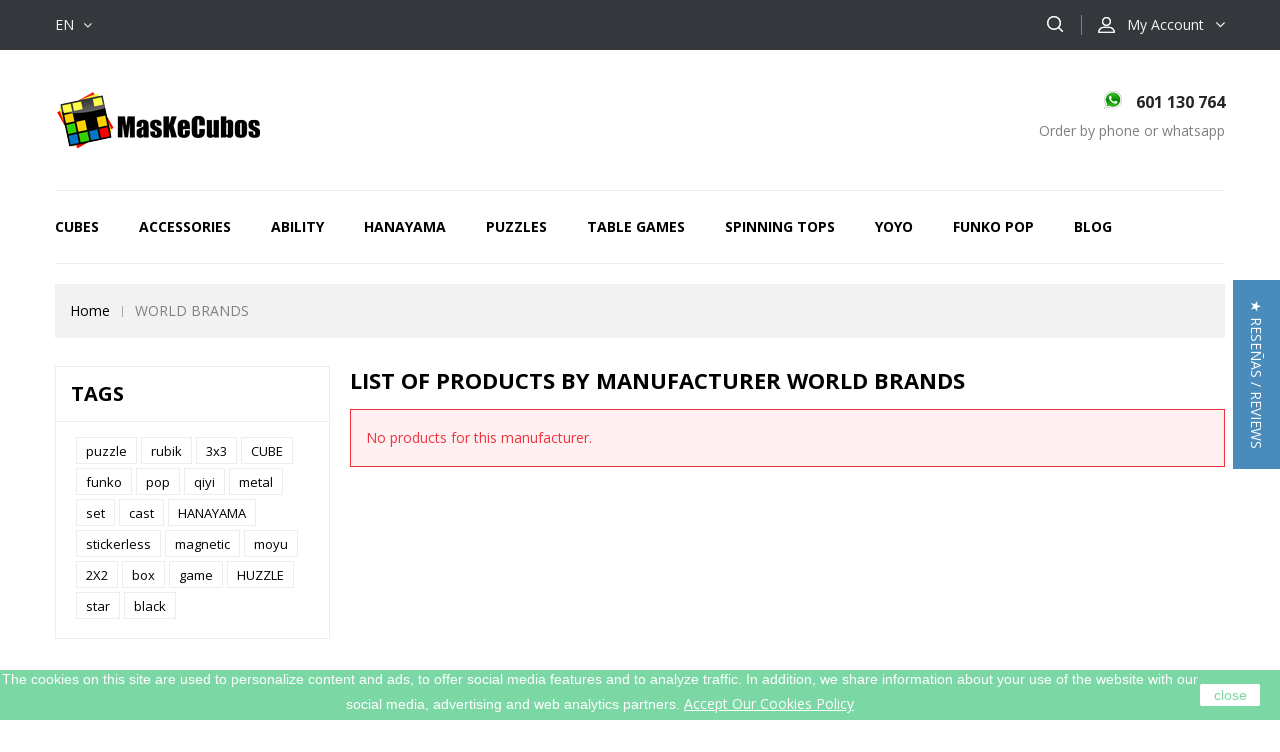

--- FILE ---
content_type: text/html; charset=utf-8
request_url: https://www.maskecubos.com/en/64_world-brands
body_size: 10987
content:
<!DOCTYPE HTML>
<!--[if lt IE 7]> <html class="no-js lt-ie9 lt-ie8 lt-ie7" lang="en-us"><![endif]-->
<!--[if IE 7]><html class="no-js lt-ie9 lt-ie8 ie7" lang="en-us"><![endif]-->
<!--[if IE 8]><html class="no-js lt-ie9 ie8" lang="en-us"><![endif]-->
<!--[if gt IE 8]> <html class="no-js ie9" lang="en-us"><![endif]-->
<html lang="en-us">
	<head>
		<meta charset="utf-8" />
		<title>WORLD BRANDS - MasKeCubos</title>


<script type="text/javascript">
    (function(c,l,a,r,i,t,y){
        c[a]=c[a]||function(){(c[a].q=c[a].q||[]).push(arguments)};
        t=l.createElement(r);t.async=1;t.src="https://www.clarity.ms/tag/"+i;
        y=l.getElementsByTagName(r)[0];y.parentNode.insertBefore(t,y);
    })(window, document, "clarity", "script", "jihxosh4us");
</script>


		<meta name="generator" content="PrestaShop" />
		<meta name="robots" content="index,follow" />
		<meta name="viewport" content="width=device-width, minimum-scale=0.25, maximum-scale=1.6, initial-scale=1.0" />
		<meta name="apple-mobile-web-app-capable" content="yes" />
		<link rel="icon" type="image/vnd.microsoft.icon" href="/img/favicon.ico?1741375320" />
		<link rel="shortcut icon" type="image/x-icon" href="/img/favicon.ico?1741375320" />
												<link rel="stylesheet" href="/themes/TheStyle/css/global.css" type="text/css" media="all" />
																<link rel="stylesheet" href="/themes/TheStyle/css/autoload/uniform.default.css" type="text/css" media="all" />
																<link rel="stylesheet" href="/js/jquery/plugins/fancybox/jquery.fancybox.css" type="text/css" media="all" />
																<link rel="stylesheet" href="/themes/TheStyle/css/product_list.css" type="text/css" media="all" />
																<link rel="stylesheet" href="/themes/TheStyle/css/modules/blocklanguages/blocklanguages.css" type="text/css" media="all" />
																<link rel="stylesheet" href="/themes/TheStyle/css/modules/blockcontact/blockcontact.css" type="text/css" media="all" />
																<link rel="stylesheet" href="/themes/TheStyle/css/modules/blocksearch/blocksearch.css" type="text/css" media="all" />
																<link rel="stylesheet" href="/js/jquery/plugins/autocomplete/jquery.autocomplete.css" type="text/css" media="all" />
																<link rel="stylesheet" href="/themes/TheStyle/css/modules/blocktags/blocktags.css" type="text/css" media="all" />
																<link rel="stylesheet" href="/themes/TheStyle/css/modules/blocktopmenu/css/superfish-modified.css" type="text/css" media="all" />
																<link rel="stylesheet" href="/themes/TheStyle/css/modules/blockuserinfo/blockuserinfo.css" type="text/css" media="all" />
																<link rel="stylesheet" href="/themes/TheStyle/css/modules/blockviewed/blockviewed.css" type="text/css" media="all" />
																<link rel="stylesheet" href="/modules/themeconfigurator/css/hooks.css" type="text/css" media="all" />
																<link rel="stylesheet" href="/modules/czfeatureproducts/views/css/czfeatureproducts.css" type="text/css" media="all" />
																<link rel="stylesheet" href="/modules/cznewproducts/views/css/cznewproducts.css" type="text/css" media="all" />
																<link rel="stylesheet" href="/modules/cztestimonialcmsblock/views/css/czstyle.css" type="text/css" media="all" />
																<link rel="stylesheet" href="/modules/czfootercmsblock/views/css/czstyle.css" type="text/css" media="all" />
																<link rel="stylesheet" href="/themes/TheStyle/css/modules/blockwishlist/blockwishlist.css" type="text/css" media="all" />
																<link rel="stylesheet" href="/modules/redsys/views/css/redsys.css" type="text/css" media="all" />
																<link rel="stylesheet" href="/modules/infinitescroll/views/css/front/infinitescroll.css" type="text/css" media="all" />
																<link rel="stylesheet" href="/modules/czcmsbannerblock/views/css/czstyle.css" type="text/css" media="all" />
																<link rel="stylesheet" href="/modules/amlogin/css/amlogin.css" type="text/css" media="all" />
																<link rel="stylesheet" href="/modules/advancedpopupcreator/views/css/advancedpopup-front.css" type="text/css" media="all" />
																<link rel="stylesheet" href="/modules/advancedpopupcreator/lib/fancybox/jquery.fancybox-transitions.css" type="text/css" media="all" />
																<link rel="stylesheet" href="/modules/google_adsense_free/views/css/front.css" type="text/css" media="all" />
									<!-- ================ Additional Links By Codezeel : START  ============= -->
<link rel="stylesheet" type="text/css" href="https://www.maskecubos.com/themes/TheStyle/css/codezeel/custom.css" />
<link rel="stylesheet" type="text/css" href="https://www.maskecubos.com/themes/TheStyle/css/codezeel/lightbox.css" />
<!-- ================ Additional Links By Codezeel : END  ============= -->

	<script type="text/javascript">
var FancyboxI18nClose = 'Close';
var FancyboxI18nNext = 'Next';
var FancyboxI18nPrev = 'Previous';
var added_to_wishlist = 'The product was successfully added to your wishlist.';
var ajaxsearch = true;
var baseDir = 'https://www.maskecubos.com/';
var baseUri = 'https://www.maskecubos.com/';
var blocksearch_type = 'top';
var comparator_max_item = '0';
var comparedProductsIds = [];
var contentOnly = false;
var currency = {"id":1,"name":"Euro","iso_code":"EUR","iso_code_num":"978","sign":"\u20ac","blank":"0","conversion_rate":"1.000000","deleted":"0","format":"2","decimals":"1","active":"1","prefix":"","suffix":" \u20ac","id_shop_list":null,"force_id":false};
var currencyBlank = 0;
var currencyFormat = 2;
var currencyRate = 1;
var currencySign = '€';
var displayList = false;
var highDPI = true;
var id_lang = 1;
var instantsearch = true;
var isGuest = 0;
var isLogged = 0;
var isMobile = false;
var loggin_required = 'You must be logged in to manage your wishlist.';
var max_item = 'You cannot add more than 0 product(s) to the product comparison';
var min_item = 'Please select at least one product';
var mywishlist_url = 'https://www.maskecubos.com/en/module/blockwishlist/mywishlist';
var page_name = 'manufacturer';
var priceDisplayMethod = 0;
var priceDisplayPrecision = 2;
var quickView = true;
var roundMode = 2;
var search_url = 'https://www.maskecubos.com/en/search';
var static_token = 'a5dee3bb55bb87eb4b978495f0ae4a0e';
var token = 'd03405d9b989eae2fde074ec625da13e';
var usingSecureMode = true;
var wishlistProductsIds = false;
</script>

		<script type="text/javascript" src="/js/jquery/jquery-1.11.0.min.js"></script>
		<script type="text/javascript" src="/js/jquery/jquery-migrate-1.2.1.min.js"></script>
		<script type="text/javascript" src="/js/jquery/plugins/jquery.easing.js"></script>
		<script type="text/javascript" src="/js/tools.js"></script>
		<script type="text/javascript" src="/themes/TheStyle/js/global.js"></script>
		<script type="text/javascript" src="/themes/TheStyle/js/autoload/10-bootstrap.min.js"></script>
		<script type="text/javascript" src="/themes/TheStyle/js/autoload/15-jquery.total-storage.min.js"></script>
		<script type="text/javascript" src="/themes/TheStyle/js/autoload/15-jquery.uniform-modified.js"></script>
		<script type="text/javascript" src="/js/jquery/plugins/fancybox/jquery.fancybox.js"></script>
		<script type="text/javascript" src="/js/jquery/plugins/autocomplete/jquery.autocomplete.js"></script>
		<script type="text/javascript" src="/themes/TheStyle/js/modules/blocksearch/blocksearch.js"></script>
		<script type="text/javascript" src="/themes/TheStyle/js/modules/blocktopmenu/js/hoverIntent.js"></script>
		<script type="text/javascript" src="/themes/TheStyle/js/modules/blocktopmenu/js/superfish-modified.js"></script>
		<script type="text/javascript" src="/themes/TheStyle/js/modules/blocktopmenu/js/blocktopmenu.js"></script>
		<script type="text/javascript" src="/themes/TheStyle/js/modules/blockwishlist/js/ajax-wishlist.js"></script>
		<script type="text/javascript" src="/modules/fbconversiontracking/views/js/fbtracking.js"></script>
		<script type="text/javascript" src="/modules/infinitescroll/views/js/front/infinitescroll_old.js"></script>
		<script type="text/javascript" src="/modules/infinitescroll/views/js/front/jquery-ias_old.min.js"></script>
		<script type="text/javascript" src="/modules/infinitescroll/views/js/velovalidation.js"></script>
		<script type="text/javascript" src="/modules/amlogin/js/amlogin.js"></script>
		<script type="text/javascript" src="/modules/advancedpopupcreator/lib/fancybox/jquery.fancybox.transitions.js"></script>
		<script type="text/javascript" src="/modules/advancedpopupcreator/views/js/advancedpopup-front.js"></script>
		<script type="text/javascript" src="/modules/ps_googleanalytics/views/js/GoogleAnalyticActionLib.js"></script>
		<script type="text/javascript" src="/js/jquery/plugins/jquery.hoverIntent.js"></script>
	

<!-- Google Tag Manager -->
<script>(function(w,d,s,l,i){w[l]=w[l]||[];w[l].push({'gtm.start':
new Date().getTime(),event:'gtm.js'});var f=d.getElementsByTagName(s)[0],
j=d.createElement(s),dl=l!='dataLayer'?'&l='+l:'';j.async=true;j.src=
'https://www.googletagmanager.com/gtm.js?id='+i+dl;f.parentNode.insertBefore(j,f);
})(window,document,'script','dataLayer','GTM-WDBN37M');</script>
<!-- End Google Tag Manager -->

<!-- ================ Additional Script By Codezeel : START  ============= -->
<script type="text/javascript" src="https://www.maskecubos.com/themes/TheStyle/js/codezeel/owl.carousel.js"></script>
<script type="text/javascript" src="https://www.maskecubos.com/themes/TheStyle/js/codezeel/custom.js"></script>
<script type="text/javascript" src="https://www.maskecubos.com/themes/TheStyle/js/codezeel/lightbox-2.6.min.js"></script>
<script type="text/javascript" src="https://www.maskecubos.com/themes/TheStyle/js/codezeel/doubletaptogo.js"></script>
<script type="text/javascript" src="https://www.maskecubos.com/themes/TheStyle/js/codezeel/parallex.js"></script>
<!-- ================ Additional Script By Codezeel : START  ============= -->

		<script type="text/javascript">
	   var yotpoAppkey = "DLkjXDEB8icNyppmAlACSYIbNcrK7PnVX4g4WCI9" ;
	
	function inIframe () {
	    try {
	    	return window.self !== window.top;
	    } catch (e) {
	    	return true;
	    }
	}
	var inIframe = inIframe();
	if (inIframe) {
		window['yotpo_testimonials_active'] = true;
	}
	if (document.addEventListener){
	    document.addEventListener('DOMContentLoaded', function () {
	        var e=document.createElement("script");e.type="text/javascript",e.async=true,e.src="//staticw2.yotpo.com/" + yotpoAppkey  + "/widget.js";var t=document.getElementsByTagName("script")[0];t.parentNode.insertBefore(e,t)
	    });
	}
	else if (document.attachEvent) {
	    document.attachEvent('DOMContentLoaded',function(){
	        var e=document.createElement("script");e.type="text/javascript",e.async=true,e.src="//staticw2.yotpo.com/" + yotpoAppkey  + "/widget.js";var t=document.getElementsByTagName("script")[0];t.parentNode.insertBefore(e,t)
	    });
	}
	
</script>
			<!-- FBAOCT 1.5.6-->
			<script>
!function(f,b,e,v,n,t,s){if(f.fbq)return;n=f.fbq=function(){n.callMethod?
n.callMethod.apply(n,arguments):n.queue.push(arguments)};if(!f._fbq)f._fbq=n;
n.push=n;n.loaded=!0;n.version='2.0';n.queue=[];t=b.createElement(e);t.async=!0;
t.src=v;s=b.getElementsByTagName(e)[0];s.parentNode.insertBefore(t,s)}(window,
document,'script','//connect.facebook.net/en_US/fbevents.js');

fbq('init', '1288178768665078');
fbq('track', "PageView");

</script>
<noscript><img height="1" width="1" style="display:none" src="https://www.facebook.com/tr?id=1288178768665078&ev=PageView&noscript=1"/></noscript>	<script>
	fbaoct_obj = {"page_type":"U","currency":"EUR","product":[],"category":[],"order":[]};
	</script><style>
             
    </style>    
<script>
            $(document).ready(function(){
             
        });
    </script>
<script>
    var display_end_message = "0";
    var end_page_message = "That's All Folks!!";
    var display_loading_message = "1";
    var loading_message = "Loading...";
    var scroll_type = "0";
    var load_more_link_frequency = "1";
    var load_more_link_page = "Load More";
    var layout_type = "0";
    var background_color_top_link = "#D8D8D8";
    var image_url = "https://www.maskecubos.com/modules/infinitescroll/views/img/front/";
    var background_color = "#F4F4F4";
    var text_color = "#636363";
    var border_color = "#cccccc";
    var selector_item = "li.ajax_block_product";
    var selector_container = "ul.product_list";
    var selector_next = ".pagination_next";
    var selector_pagination = ".bottom-pagination-content, .top-pagination-content";
    var version = "6";
    var ismobile = "0";
</script>
    <div><a href="javascript:void(0)" class="back-to-top" style="background: url(https://www.maskecubos.com/modules/infinitescroll/views/img/front/top-link.png) 50% 43% no-repeat #D8D8D8"></a></div>

<link rel="alternate" type="application/rss+xml" title="WORLD BRANDS - MasKeCubos" href="https://www.maskecubos.com/modules/feeder/rss.php?id_category=0&amp;orderby=quantity&amp;orderway=desc" /><div id="amazon-root"></div>


<script>
    
        
    var amlogin_clientID = 'amzn1.application-oa2-client.b734e0fa64504b9a839aec3568b9d647';
    
        
</script>

<script type="text/javascript" src="https://tag.oniad.com/841ba24a-5385-4912-bd11-575e88feba3f" async defer></script>        
<script type="text/javascript">
	//Common vars
    var apc_link = "https://www.maskecubos.com/en/module/advancedpopupcreator/popup";
    var apc_token = "a5dee3bb55bb87eb4b978495f0ae4a0e";
    var apc_data = '&token=' + apc_token + '&responsiveWidth=' + window.innerWidth + '&url=' + encodeURIComponent(window.location.href) + '&referrer=' + encodeURIComponent(document.referrer);
</script>

  <script async src="https://www.googletagmanager.com/gtag/js?id=UA-153663122-1"></script>
  <script>
    window.dataLayer = window.dataLayer || [];
    function gtag(){dataLayer.push(arguments);}
    gtag('js', new Date());
    gtag(
      'config',
      'UA-153663122-1',
      {
        'debug_mode':false
                              }
    );
  </script>


 
    <div class='google_adsense_ms'>
        <center>
            <script src="https://pagead2.googlesyndication.com/pagead/js/adsbygoogle.js?client=ca-pub-7405801952851206" type="text/javascript"></script>
        </center>
    </div>

		<!--<link rel="stylesheet" href="https://fonts.googleapis.com/css?family=Roboto+Slab:300,400,500,700" type="text/css" media="all" />
		<link href='http://fonts.googleapis.com/css?family=Arimo:300,300italic,400,400italic,500,500italic,700,700italic&subset=latin,cyrillic-ext,cyrillic,latin-ext,greek,greek-ext' rel='stylesheet' type='text/css'>-->

		<link href='https://fonts.googleapis.com/css?family=Open+Sans:300,400,600,700' rel='stylesheet' type='text/css'>


		<!--[if IE 8]>
		<script src="https://oss.maxcdn.com/libs/html5shiv/3.7.0/html5shiv.js"></script>
		<script src="https://oss.maxcdn.com/libs/respond.js/1.3.0/respond.min.js"></script>
		<![endif]-->
	</head>
	<body id="manufacturer" class="manufacturer manufacturer-64 manufacturer-world-brands show-left-column show-right-column lang_en">

	<!-- Google Tag Manager (noscript) -->
<noscript><iframe src="https://www.googletagmanager.com/ns.html?id=GTM-WDBN37M"
height="0" width="0" style="display:none;visibility:hidden"></iframe></noscript>
<!-- End Google Tag Manager (noscript) -->


	
					<div id="page">
			<div class="header-container">
				<header id="header">
																									<div class="nav">
						<div class="container">
							<div class="row">
								<nav><!-- Block user information module NAV  -->
<div class="header_user_info">
	<div class="cz_userinfotitle"><span class="account_text">

My Account










</span></div>
	<ul class="user_link">
			<li class="li_login last">
			<a class="login" href="https://www.maskecubos.com/en/my-account" rel="nofollow" title="Login to your customer account">
				Sign in
			</a>
		</li>
		</ul>
</div>
<!-- /Block usmodule NAV -->
<!-- Block languages module -->
	<div id="languages-block-top" class="languages-block">
									<div class="current">
					<span>en</span>
				</div>
																																<ul id="first-languages" class="languages-block_ul toogle_content">
							<li class="selected">
										<span>English</span>
								</li>
							<li >
																				<a href="https://www.maskecubos.com/fr/64_world-brands" title="François (French)" rel="alternate" hreflang="fr">
															<span>François</span>
									</a>
								</li>
							<li >
																				<a href="https://www.maskecubos.com/de/64_world-brands" title="Deutsch (German)" rel="alternate" hreflang="de">
															<span>Deutsch</span>
									</a>
								</li>
							<li >
																				<a href="https://www.maskecubos.com/es/64_world-brands" title="Spanish (Español)" rel="alternate" hreflang="es">
															<span>Spanish</span>
									</a>
								</li>
							<li >
																				<a href="https://www.maskecubos.com/it/64_world-brands" title="Italiano (Italian)" rel="alternate" hreflang="it">
															<span>Italiano</span>
									</a>
								</li>
							<li >
																				<a href="https://www.maskecubos.com/pt/64_world-brands" title="Português (Portuguese)" rel="alternate" hreflang="pt">
															<span>Português</span>
									</a>
								</li>
					</ul>
	</div>
<!-- /Block languages module -->
<!-- Block search module TOP -->
<div id="search_block_top" class="col-sm-4 clearfix">
    <span class="search_button"></span>
	<div class="searchtoggle"> 
        <form id="searchbox" method="get" action="//www.maskecubos.com/en/search" >
            <input type="hidden" name="controller" value="search" />
            <input type="hidden" name="orderby" value="position" />
            <input type="hidden" name="orderway" value="desc" />
            <input class="search_query form-control" type="text" id="search_query_top" name="search_query" placeholder="Search" value="" />
            <button type="submit" name="submit_search" class="btn btn-default button-search">
                <span>Search</span>
            </button>
        </form>
    </div>
</div>
<!-- /Block search module TOP --></nav>
							</div>
						</div>
					</div>
					
					<div class="full-header">
						<div class="container">
							<div class="row">
								<div class="header_logo">
										<a href="https://www.maskecubos.com/" title="MasKeCubos">
											<img class="logo img-responsive" src="https://www.maskecubos.com/img/my-shop-logo-1601962425.jpg" alt="MasKeCubos" width="207" height="60"/>
										</a>
								</div>
								
<!-- MODULE CZ - CMS HEADER BLOCK  -->
<div id="czcmsheaderblock">
	 
		<div class="header-cms">
<div class="contact-info">601 130 764</div>
<div class="shop-time">Order by phone or whatsapp</div>
</div>
	 
</div>
<!-- /MODULE Block cmsczcmsheaderblockinfo -->
	<!-- Menu -->
	<div id="block_top_menu" class="sf-contener clearfix col-lg-12">
		<div class="cat-title">Categories</div>
		<ul class="sf-menu clearfix menu-content">
			<li class="cat-title">Categories</li>
			<li><a href="https://www.maskecubos.com/en/39-cubes" title="Cubes">Cubes</a><ul><li><a href="https://www.maskecubos.com/en/40-cubics" title="Cubics">Cubics</a><ul><li><a href="https://www.maskecubos.com/en/5-2-x-2-x-2" title="2 x 2 x 2">2 x 2 x 2</a></li><li><a href="https://www.maskecubos.com/en/6-3-x-3-x-3" title="3 x 3 x 3">3 x 3 x 3</a></li><li><a href="https://www.maskecubos.com/en/10-4-x-4-x-4" title="4 x 4 x 4">4 x 4 x 4</a><ul></ul></li><li><a href="https://www.maskecubos.com/en/11-5-x-5-x-5" title="5 x 5 x 5">5 x 5 x 5</a></li><li><a href="https://www.maskecubos.com/en/13-6-x-6-x-6" title="6 x 6 x 6">6 x 6 x 6</a><ul></ul></li><li><a href="https://www.maskecubos.com/en/14-7-x-7-x-7" title="7 x 7 x 7">7 x 7 x 7</a></li><li><a href="https://www.maskecubos.com/en/30-8-x-8-x-8" title="8 x 8 x 8">8 x 8 x 8</a></li><li><a href="https://www.maskecubos.com/en/31-9-x-9-x-9" title="9 x 9 x 9">9 x 9 x 9</a></li><li><a href="https://www.maskecubos.com/en/35-10-x-10-x-10" title="10 x 10 x 10">10 x 10 x 10</a></li><li><a href="https://www.maskecubos.com/en/154-11x11" title="11x11">11x11</a></li><li><a href="https://www.maskecubos.com/en/65-13-x-13-x-13" title="13 x 13 x 13">13 x 13 x 13</a></li><li><a href="https://www.maskecubos.com/en/172-15x15x15" title="15x15x15">15x15x15</a><ul></ul></li></ul></li><li><a href="https://www.maskecubos.com/en/29-minx" title="MINX">MINX</a><ul><li><a href="https://www.maskecubos.com/en/43-pyraminx" title="Pyraminx">Pyraminx</a></li><li><a href="https://www.maskecubos.com/en/42-Buy-Megaminx-a-big-variant-of-rubik-cube" title="Megaminx">Megaminx</a></li><li><a href="https://www.maskecubos.com/en/52-gigaminx" title="Gigaminx">Gigaminx</a></li><li><a href="https://www.maskecubos.com/en/44-teraminx" title="Teraminx">Teraminx</a></li><li><a href="https://www.maskecubos.com/en/45-petaminx" title="Petaminx">Petaminx</a></li></ul></li><li><a href="https://www.maskecubos.com/en/7-special-cubes" title="Special Cubes">Special Cubes</a><ul><li><a href="https://www.maskecubos.com/en/41-cuboid" title="Cuboid">Cuboid</a></li><li><a href="https://www.maskecubos.com/en/53-skewb" title="SkewB">SkewB</a></li><li><a href="https://www.maskecubos.com/en/116-crazy" title="Crazy">Crazy</a></li><li><a href="https://www.maskecubos.com/en/123-ghost" title="Ghost">Ghost</a></li><li><a href="https://www.maskecubos.com/en/124-buy-a-cube-of-rubik-magnetic" title="Magneticos ">Magneticos </a></li><li><a href="https://www.maskecubos.com/en/129-mirror" title="Mirror">Mirror</a></li><li><a href="https://www.maskecubos.com/en/146-mixup" title="Mixup">Mixup</a></li></ul></li><li><a href="https://www.maskecubos.com/en/15-diy" title="DIY">DIY</a><ul><li><a href="https://www.maskecubos.com/en/74-3x3" title="3x3 ">3x3 </a></li></ul></li><li><a href="https://www.maskecubos.com/en/147-gear-cube" title="Gear Cube">Gear Cube</a><ul><li><a href="https://www.maskecubos.com/en/148-gear-cube" title="Gear Cube ">Gear Cube </a></li></ul></li></ul></li><li><a href="https://www.maskecubos.com/en/46-accessories" title="Accessories">Accessories</a><ul><li><a href="https://www.maskecubos.com/en/17-timers-and-mats" title="Timers and Mats">Timers and Mats</a><ul><li><a href="https://www.maskecubos.com/en/91-tapetes-speed-stack" title="Tapetes Speed Stack">Tapetes Speed Stack</a></li><li><a href="https://www.maskecubos.com/en/92-tapetes" title="Tapetes ">Tapetes </a></li><li><a href="https://www.maskecubos.com/en/93-cronometro-speed-stack" title="Cronometro Speed Stack">Cronometro Speed Stack</a></li></ul></li><li><a href="https://www.maskecubos.com/en/47-lubricants" title="Lubricants">Lubricants</a><ul><li><a href="https://www.maskecubos.com/en/88-x-cube" title="X-Cube">X-Cube</a></li><li><a href="https://www.maskecubos.com/en/89-spray-fischer" title="Spray Fischer">Spray Fischer</a></li><li><a href="https://www.maskecubos.com/en/127-qiyi" title="Qiyi">Qiyi</a></li></ul></li><li><a href="https://www.maskecubos.com/en/50-keychains" title="Keychains">Keychains</a><ul><li><a href="https://www.maskecubos.com/en/98-2x2" title="2x2">2x2</a></li><li><a href="https://www.maskecubos.com/en/99-3x3" title="3x3">3x3</a></li><li><a href="https://www.maskecubos.com/en/100-snake" title="Snake">Snake</a></li><li><a href="https://www.maskecubos.com/en/101-otros-modelos" title="Otros Modelos">Otros Modelos</a></li></ul></li><li><a href="https://www.maskecubos.com/en/66-storage" title="Storage">Storage</a><ul><li><a href="https://www.maskecubos.com/en/94-cajas" title="Cajas ">Cajas </a></li><li><a href="https://www.maskecubos.com/en/95-bolsa-funda" title="Bolsa-Funda">Bolsa-Funda</a></li><li><a href="https://www.maskecubos.com/en/96-stand" title="Stand">Stand</a></li></ul></li><li><a href="https://www.maskecubos.com/en/135-herramientas" title="Herramientas">Herramientas</a><ul><li><a href="https://www.maskecubos.com/en/136-sistema-de-ajuste" title="Sistema de Ajuste ">Sistema de Ajuste </a></li></ul></li><li><a href="https://www.maskecubos.com/en/159-ropa" title="Ropa ">Ropa </a></li><li><a href="https://www.maskecubos.com/en/160-vasos-competicion" title="Vasos Competición ">Vasos Competición </a></li><li><a href="https://www.maskecubos.com/en/16-stickers" title="Stickers">Stickers</a><ul><li><a href="https://www.maskecubos.com/en/54-cubic-stickers" title="Cubic Stickers">Cubic Stickers</a><ul><li><a href="https://www.maskecubos.com/en/57-2x2-stickers" title="2x2 Stickers">2x2 Stickers</a></li><li><a href="https://www.maskecubos.com/en/28-3x3-stickers" title="3x3 Stickers">3x3 Stickers</a></li><li><a href="https://www.maskecubos.com/en/32-4x4-stickers" title="4x4 Stickers">4x4 Stickers</a></li><li><a href="https://www.maskecubos.com/en/33-5x5-stickers" title="5x5 Stickers">5x5 Stickers</a></li><li><a href="https://www.maskecubos.com/en/55-6x6-stickers" title="6x6 Stickers">6x6 Stickers</a></li><li><a href="https://www.maskecubos.com/en/56-7x7-stickers" title="7x7 Stickers">7x7 Stickers</a></li><li><a href="https://www.maskecubos.com/en/58-8x8-stickers" title="8x8 Stickers">8x8 Stickers</a></li><li><a href="https://www.maskecubos.com/en/59-9x9-stickers" title="9x9 Stickers">9x9 Stickers</a></li><li><a href="https://www.maskecubos.com/en/60-cuboid-stickers" title="Cuboid Stickers">Cuboid Stickers</a></li></ul></li><li><a href="https://www.maskecubos.com/en/61-minx-stickers" title="MINX Stickers">MINX Stickers</a><ul><li><a href="https://www.maskecubos.com/en/70-z-stickers-for-shengshou-pyraminx" title="Z-Stickers For Shengshou Pyraminx">Z-Stickers For Shengshou Pyraminx</a></li><li><a href="https://www.maskecubos.com/en/79-master-pyramorphinx" title="Master Pyramorphinx ">Master Pyramorphinx </a></li><li><a href="https://www.maskecubos.com/en/80-pyraminx-crystal-set" title="Pyraminx Crystal Set">Pyraminx Crystal Set</a></li><li><a href="https://www.maskecubos.com/en/81-mf8-teraminx-set" title="MF8 Teraminx Set">MF8 Teraminx Set</a></li><li><a href="https://www.maskecubos.com/en/90-gigaminx" title="Gigaminx ">Gigaminx </a></li><li><a href="https://www.maskecubos.com/en/120-otros-modelos" title="Otros modelos">Otros modelos</a></li></ul></li><li><a href="https://www.maskecubos.com/en/62-skewb-stickers" title="SkewB Stickers">SkewB Stickers</a><ul><li><a href="https://www.maskecubos.com/en/77-ultraviolet-skewb-stickers-set-pegatinas-reflectantes" title="UltraViolet SkewB Stickers Set. Pegatinas Reflectantes">UltraViolet SkewB Stickers Set. Pegatinas Reflectantes</a></li><li><a href="https://www.maskecubos.com/en/78-z-stickers-for-master-skewb-cube" title="Z-Stickers for Master Skewb Cube">Z-Stickers for Master Skewb Cube</a></li></ul></li><li><a href="https://www.maskecubos.com/en/34-special-stickers" title="Special Stickers">Special Stickers</a><ul><li><a href="https://www.maskecubos.com/en/75-laberinto" title="LABERINTO">LABERINTO</a></li><li><a href="https://www.maskecubos.com/en/83-laberinto" title="LABERINTO ">LABERINTO </a></li><li><a href="https://www.maskecubos.com/en/76-calendario-japones" title="Calendario Japonés ">Calendario Japonés </a></li><li><a href="https://www.maskecubos.com/en/82-sudoku-3x3" title="Sudoku 3x3 ">Sudoku 3x3 </a></li><li><a href="https://www.maskecubos.com/en/84-tartan-cube" title=" Tartan Cube "> Tartan Cube </a></li><li><a href="https://www.maskecubos.com/en/86-dual-colored-faces" title="Dual-Colored Faces">Dual-Colored Faces</a></li><li><a href="https://www.maskecubos.com/en/87-flechas-blancas" title="Flechas blancas">Flechas blancas</a></li></ul></li></ul></li></ul></li><li><a href="https://www.maskecubos.com/en/48-ability" title="Ability">Ability</a><ul><li><a href="https://www.maskecubos.com/en/63-brain-teasers" title="Brain Teasers">Brain Teasers</a><ul><li><a href="https://www.maskecubos.com/en/117-recent-toys" title=" Recent Toys"> Recent Toys</a></li><li><a href="https://www.maskecubos.com/en/119-otros" title="Otros">Otros</a></li></ul></li><li><a href="https://www.maskecubos.com/en/49-snakes" title="Snakes">Snakes</a><ul><li><a href="https://www.maskecubos.com/en/109-rubiks" title="Rubik´s">Rubik´s</a></li><li><a href="https://www.maskecubos.com/en/110-shengshou" title="Shengshou">Shengshou</a></li><li><a href="https://www.maskecubos.com/en/111-qiyi" title="Qiyi">Qiyi</a></li><li><a href="https://www.maskecubos.com/en/112-recent-toys" title="Recent Toys">Recent Toys</a></li><li><a href="https://www.maskecubos.com/en/121-otros" title="Otros ">Otros </a></li></ul></li><li><a href="https://www.maskecubos.com/en/51-spheres" title="Spheres">Spheres</a><ul><li><a href="https://www.maskecubos.com/en/106-marusenko" title="Marusenko">Marusenko</a></li><li><a href="https://www.maskecubos.com/en/107-meffert-s" title="Meffert's">Meffert's</a></li><li><a href="https://www.maskecubos.com/en/108-otros" title="Otros ">Otros </a></li><li><a href="https://www.maskecubos.com/en/178-laberinto" title="Laberinto">Laberinto</a></li></ul></li><li><a href="https://www.maskecubos.com/en/130-sudoku" title="Sudoku">Sudoku</a><ul><li><a href="https://www.maskecubos.com/en/131-rubiks" title="Rubik´s">Rubik´s</a></li><li><a href="https://www.maskecubos.com/en/132-recent-toys" title="Recent Toys">Recent Toys</a></li><li><a href="https://www.maskecubos.com/en/133-z-cube" title="Z-CUBE">Z-CUBE</a></li><li><a href="https://www.maskecubos.com/en/134-meffert" title="MEFFERT">MEFFERT</a></li></ul></li><li><a href="https://www.maskecubos.com/en/137-madera" title="Madera ">Madera </a><ul><li><a href="https://www.maskecubos.com/en/140-HEXATURN" title="INGENIO ">INGENIO </a></li></ul></li><li><a href="https://www.maskecubos.com/en/143-speed-stacks" title="Speed Stacks">Speed Stacks</a></li><li><a href="https://www.maskecubos.com/en/155-spinner" title="SPINNER ">SPINNER </a></li><li><a href="https://www.maskecubos.com/en/176-secret-boxes" title="SECRET BOXES">SECRET BOXES</a></li><li><a href="https://www.maskecubos.com/en/114-panel-magico" title="Panel Mágico">Panel Mágico</a></li></ul></li><li><a href="https://www.maskecubos.com/en/157-hanayama" title="HANAYAMA">HANAYAMA</a></li><li><a href="https://www.maskecubos.com/en/162-Buy-Pyraminx-Pyramid-Rubik-Cube-variant" title="PUZZLES">PUZZLES</a><ul><li><a href="https://www.maskecubos.com/en/167--of-3000-pieces" title="+ of 3000 pieces ">+ of 3000 pieces </a></li><li><a href="https://www.maskecubos.com/en/164-1000-piezas" title="1000 piezas">1000 piezas</a></li><li><a href="https://www.maskecubos.com/en/165-500-piezas" title="500 piezas">500 piezas</a></li><li><a href="https://www.maskecubos.com/en/168-puzzles-3d" title="PUZZLES 3D">PUZZLES 3D</a></li><li><a href="https://www.maskecubos.com/en/166-48-piezas" title="48 piezas">48 piezas</a></li></ul></li><li><a href="https://www.maskecubos.com/en/169-table-games" title="TABLE GAMES ">TABLE GAMES </a></li><li><a href="https://www.maskecubos.com/en/174-spinning-tops" title="SPINNING TOPS">SPINNING TOPS</a></li><li><a href="https://www.maskecubos.com/en/158-yoyo" title="YOYO">YOYO</a></li><li><a href="https://www.maskecubos.com/en/175-funko-pop" title="FUNKO POP">FUNKO POP</a></li><li><a href="https://www.maskecubos.com/blog/" onclick="return !window.open(this.href);" title="Blog">Blog</a></li>

					       
        </ul>
	</div>
	<!--/ Menu -->

							</div>
						</div>
					</div>
				</header>
			</div>

			<div class="columns-container">
                <div id="slider_row" class="row">
					<div class="container">
												
											</div>
				</div>

									
<!-- Breadcrumb -->

<div class="breadcrumb_bg">
	<div class="container"> 
			<div class="breadcrumb clearfix">
				<a class="home" href="https://www.maskecubos.com/" title="Return to Home">Home</a>
									<span class="navigation-pipe">»</span>
											WORLD BRANDS
												</div>

					</div>
</div>
<!-- /Breadcrumb -->

				
				<div id="columns" class="container">
					<div class="row" id="columns_inner">
												<div id="left_column" class="column col-xs-12" style="width:24.8%;">
<!-- Block tags module -->
<div id="tags_block_left" class="block tags_block">
	<p class="title_block">
		Tags
	</p>
	<div class="block_content">
									<a 
				class="tag_level3 first_item"
				href="https://www.maskecubos.com/en/search?tag=puzzle" 
				title="More about puzzle" 
				>
					puzzle
				</a>
							<a 
				class="tag_level2 item"
				href="https://www.maskecubos.com/en/search?tag=rubik" 
				title="More about rubik" 
				>
					rubik
				</a>
							<a 
				class="tag_level2 item"
				href="https://www.maskecubos.com/en/search?tag=3x3" 
				title="More about 3x3" 
				>
					3x3
				</a>
							<a 
				class="tag_level1 item"
				href="https://www.maskecubos.com/en/search?tag=CUBE" 
				title="More about CUBE" 
				>
					CUBE
				</a>
							<a 
				class="tag_level1 item"
				href="https://www.maskecubos.com/en/search?tag=funko" 
				title="More about funko" 
				>
					funko
				</a>
							<a 
				class="tag_level1 item"
				href="https://www.maskecubos.com/en/search?tag=pop" 
				title="More about pop" 
				>
					pop
				</a>
							<a 
				class="tag_level1 item"
				href="https://www.maskecubos.com/en/search?tag=qiyi" 
				title="More about qiyi" 
				>
					qiyi
				</a>
							<a 
				class="tag_level1 item"
				href="https://www.maskecubos.com/en/search?tag=metal" 
				title="More about metal" 
				>
					metal
				</a>
							<a 
				class="tag_level1 item"
				href="https://www.maskecubos.com/en/search?tag=set" 
				title="More about set" 
				>
					set
				</a>
							<a 
				class="tag_level1 item"
				href="https://www.maskecubos.com/en/search?tag=cast" 
				title="More about cast" 
				>
					cast
				</a>
							<a 
				class="tag_level1 item"
				href="https://www.maskecubos.com/en/search?tag=HANAYAMA" 
				title="More about HANAYAMA" 
				>
					HANAYAMA
				</a>
							<a 
				class="tag_level1 item"
				href="https://www.maskecubos.com/en/search?tag=stickerless" 
				title="More about stickerless" 
				>
					stickerless
				</a>
							<a 
				class="tag_level1 item"
				href="https://www.maskecubos.com/en/search?tag=magnetic" 
				title="More about magnetic" 
				>
					magnetic
				</a>
							<a 
				class="tag_level1 item"
				href="https://www.maskecubos.com/en/search?tag=moyu" 
				title="More about moyu" 
				>
					moyu
				</a>
							<a 
				class="tag_level1 item"
				href="https://www.maskecubos.com/en/search?tag=2X2" 
				title="More about 2X2" 
				>
					2X2
				</a>
							<a 
				class="tag_level1 item"
				href="https://www.maskecubos.com/en/search?tag=box" 
				title="More about box" 
				>
					box
				</a>
							<a 
				class="tag_level1 item"
				href="https://www.maskecubos.com/en/search?tag=game" 
				title="More about game" 
				>
					game
				</a>
							<a 
				class="tag_level1 item"
				href="https://www.maskecubos.com/en/search?tag=HUZZLE" 
				title="More about HUZZLE" 
				>
					HUZZLE
				</a>
							<a 
				class="tag_level1 item"
				href="https://www.maskecubos.com/en/search?tag=star" 
				title="More about star" 
				>
					star
				</a>
							<a 
				class="tag_level1 last_item"
				href="https://www.maskecubos.com/en/search?tag=black" 
				title="More about black" 
				>
					black
				</a>
						</div>
</div>
<!-- /Block tags module -->
</div>
																		<div id="center_column" class="center_column col-xs-12" style="width:75.2%;">

	




	<h1 class="page-heading product-listing">
		List of products by manufacturer&nbsp;WORLD BRANDS
	</h1>
	
			<p class="alert alert-warning">No products for this manufacturer.</p>
						</div><!-- #center_column -->
										</div><!-- .row -->
				</div><!-- #columns -->
			</div><!-- .columns-container -->
							<!-- Footer -->
				<div class="footer-container">
                	<div class="cz_newsletterdiv container"></div>
					<footer id="footer"  class="container">
						<div class="row">
<!-- MODULE Block contact infos -->
<section id="block_contact_infos" class="footer-block col-xs-12 col-sm-4">
	<div>
        <h4>Store Information</h4>
        <ul class="toggle-footer">
                        	<li>
            		<i class="icon-map-marker"></i>Maskecubos.com, <div class="contactadd">Valle de Zuriza, 8
50015 - Zaragoza
Spain</div>            	</li>
                                    	<li>
            		<i class="icon-phone"></i>
            		<span>976097628 / 601130764</span>
            	</li>
                                    	<li>
            		<i class="icon-envelope-alt"></i>
            		<span><a href="&#109;&#97;&#105;&#108;&#116;&#111;&#58;%69%6e%66%6f@%6d%61%73%6b%65%63%75%62%6f%73.%63%6f%6d" >&#x69;&#x6e;&#x66;&#x6f;&#x40;&#x6d;&#x61;&#x73;&#x6b;&#x65;&#x63;&#x75;&#x62;&#x6f;&#x73;&#x2e;&#x63;&#x6f;&#x6d;</a></span>
            	</li>
                    </ul>
    </div>
</section>
<!-- /MODULE Block contact infos -->

<!-- Block myaccount module -->
<section id="myaccount_footer" class="footer-block col-xs-12 col-sm-4">
	<h4><a href="https://www.maskecubos.com/en/my-account" title="Manage my customer account" rel="nofollow">My account</a></h4>
	<div class="block_content toggle-footer">
		<ul class="bullet">
			<li><a href="https://www.maskecubos.com/en/order-history" title="My orders" rel="nofollow">My orders</a></li>
						<li><a href="https://www.maskecubos.com/en/order-slip" title="My credit slips" rel="nofollow">My credit slips</a></li>
			<li><a href="https://www.maskecubos.com/en/addresses" title="My addresses" rel="nofollow">My addresses</a></li>
			<li><a href="https://www.maskecubos.com/en/identity" title="Manage my personal information" rel="nofollow">My personal info</a></li>
			<li><a href="https://www.maskecubos.com/en/discount" title="My vouchers" rel="nofollow">My vouchers</a></li>			
            		</ul>
	</div>
</section>
<!-- /Block myaccount module -->
<!-- MODULE Block cmsinfo -->
<div id="czfootercms_block" class="footer-block col-xs-12 col-sm-3">	
    <div id="footerlogo">
    				<div class="footerdiv">
<p style="text-align:center;"><a href="https://www.maskecubos.com/en/content/23-active-discount" target="_blank"><img src="https://www.maskecubos.com/img/my-shop-logo-1601962425.jpg" width="207" height="60" alt="my-shop-logo-1601962425.jpg" /></a></p>
<p style="text-align:center;">Contact us now:</p>
<p style="text-align:center;"> <span> </span><a href="https://api.whatsapp.com/send?phone=+34601130764" style="background:#189d0e;color:#ffffff;text-decoration:none;font-size:12px;padding:5px 12px;">Whatsapp Message</a></p>
<p style="text-align:center;">The store where you buy your Rubik, Dayan, Moyu, Qiyi, V-Cube and many more cubes.</p>
</div>
					<p><img src="https://www.maskecubos.com/img/cms/payment-logos_1.png" alt="" width="305" height="76" /></p>
			</div>
</div>
<!-- /MODULE Block cmsczcmsinfo -->
<!-- Block links module -->
<section class="footer-block col-xs-12 col-sm-3" id="cz_links_block1_footer">
	<h4 class="title_block">
			Privacy policy
		</h4>
	<div class="block_content toggle-footer">
		<ul class="bullet">
				 
			<li>
				<a href="#" title="Block Link" target="_self">Block Link</a>
			</li>
					 
			<li>
				<a href="https://www.maskecubos.com/es/home/1036-documento-de-desestimiento.html" title="Derecho de desestimiento" target="_self">Derecho de desestimiento</a>
			</li>
					 
			<li>
				<a href="/es/tiendas/" title="Nuestra Tienda" target="_self">Nuestra Tienda</a>
			</li>
					 
			<li>
				<a href="/es/content/3-condiciones-generales" title="Entrega" target="_self">Entrega</a>
			</li>
					 
			<li>
				<a href="/es/content/3-condiciones-generales" title="Condiciones Generales" target="_self">Condiciones Generales</a>
			</li>
					 
			<li>
				<a href="/es/content/4-Quienes-somos" title="Quienes Somos" target="_self">Quienes Somos</a>
			</li>
					 
			<li>
				<a href="/es/content/5-pago-seguro" title="Pago Seguro" target="_self">Pago Seguro</a>
			</li>
					 
			<li>
				<a href="https://www.maskecubos.com/es/content/21-privacidad-y-proteccion-de-datos-personales" title="Política de Privacidad" target="_self">Política de Privacidad</a>
			</li>
			</ul>
	</div>
</section>
<!-- /Block links module -->
<section id="social_block" class="footer-block">
	<h4 class="title_block">Follow us</h4>
	<ul class="">
					<li class="facebook">
				<a class="_blank" href="https://www.facebook.com/MASKECUBOS/">
					<span>Facebook</span>
				</a>
			</li>
							<li class="twitter">
				<a class="_blank" href="https://twitter.com/MASKECUBOS">
					<span>Twitter</span>
				</a>
			</li>
				                	<li class="youtube">
        		<a class="_blank" href="https://www.youtube.com/channel/UCnrys0Nknn2YE05WcpQuyZg">
        			<span>Youtube</span>
        		</a>
        	</li>
                                	<li class="pinterest">
        		<a class="_blank" href="https://es.pinterest.com/maskecubos/">
        			<span>Pinterest</span>
        		</a>
        	</li>
                                	<li class="instagram">
        		<a class="_blank" href="https://www.instagram.com/maskecubos_com/">
        			<span>Instagram</span>
        		</a>
        	</li>
        	</ul>    
</section>
<script>
    	function getCookie(cname) {   
		var name = cname + "=";
		var ca = document.cookie.split(';');
		for(var i=0; i<ca.length; i++) { 
			var c = ca[i];
			while (c.charAt(0)==' ') c = c.substring(1);
			if (c.indexOf(name) != -1) return c.substring(name.length,c.length);
		}
		return "";
	}
	$(function() {
		if (getCookie('cookie_ue')=="") {
			$('#cookieNoticeContent').show();
		}
	});
	
        function setcook() {
            var nazwa = 'cookie_ue';
            var wartosc = '1';
            var expire = new Date();
            expire.setMonth(expire.getMonth()+12);
            document.cookie = nazwa + "=" + escape(wartosc) +";path=/;" + ((expire==null)?"" : ("; expires=" + expire.toGMTString()))
        }
        
        function closeUeNotify(){
                            $('#cookieNotice').animate(
                {bottom: '-200px'}, 
                2500, function(){
                    $('#cookieNotice').hide();
                }); setcook();
                    }
    
</script>
<style>
    
        .closeFontAwesome:before {
            content: "\f00d";
            font-family: "FontAwesome";
            display: inline-block;
            font-size: 23px;
            line-height: 23px;
            color: #000000;
            padding-right: 15px;
            cursor:pointer;
        }
        .closeButtonNormal {
            display:block;
            text-align:center;
            padding:2px 5px;
            border-radius:2px;
            color: #5BCE8D;
            background: #FFFFFF;
            cursor:pointer;             
        }
        #cookieNotice p {
            margin:0px; 
            padding:0px;
        }
    
</style>
<div id="cookieNotice" style=" width: 100%; position: fixed; bottom:0px; box-shadow: 0px 0 10px 0 #FFFFFF; background: #5BCE8D; z-index: 9999; font-size: 14px; line-height: 1.3em; font-family: arial; left: 0px; text-align:center; color:#FFF; opacity: 0.8 ">
    <div id="cookieNoticeContent" style="position:relative; margin:auto; width:100%; display:none;">
    <table style="width:100%;">
      <td style="text-align:center;">
        <p><span style="color: #ffffff;">The cookies on this site are used to personalize content and ads, to offer social media features and to analyze traffic. In addition, we share information about your use of the website with our social media, advertising and web analytics partners. <span style="text-decoration: underline;"><a href="https://www.maskecubos.com/en/content/17-cookies-policy" target="_blank"><span style="color: #ffffff; text-decoration: underline;">Accept our Cookies Policy</span></a></span></span></p>
      </td>
      <td style="width:80px; vertical-align:middle; padding-right:20px; text-align:right;">
                	<span class="closeButtonNormal" onclick="closeUeNotify()">close</span>
             </td>
     </table>
    </div>
</div>
<div class="amloader"></div>

    
 </div>
					</footer>
					<div class="footer_bottom"></div>
				</div><!-- #footer -->
					</div><!-- #page -->
		<a class="top_button" href="#" style="display:none;"><span>&nbsp;</span></a>
<script defer src="https://static.cloudflareinsights.com/beacon.min.js/vcd15cbe7772f49c399c6a5babf22c1241717689176015" integrity="sha512-ZpsOmlRQV6y907TI0dKBHq9Md29nnaEIPlkf84rnaERnq6zvWvPUqr2ft8M1aS28oN72PdrCzSjY4U6VaAw1EQ==" data-cf-beacon='{"version":"2024.11.0","token":"49c5ea2534d44cf6a2a4c93cae448d48","r":1,"server_timing":{"name":{"cfCacheStatus":true,"cfEdge":true,"cfExtPri":true,"cfL4":true,"cfOrigin":true,"cfSpeedBrain":true},"location_startswith":null}}' crossorigin="anonymous"></script>
</body></html>

--- FILE ---
content_type: text/html; charset=utf-8
request_url: https://www.google.com/recaptcha/api2/aframe
body_size: 183
content:
<!DOCTYPE HTML><html><head><meta http-equiv="content-type" content="text/html; charset=UTF-8"></head><body><script nonce="WgnJh4956sk3Lk27J_f68A">/** Anti-fraud and anti-abuse applications only. See google.com/recaptcha */ try{var clients={'sodar':'https://pagead2.googlesyndication.com/pagead/sodar?'};window.addEventListener("message",function(a){try{if(a.source===window.parent){var b=JSON.parse(a.data);var c=clients[b['id']];if(c){var d=document.createElement('img');d.src=c+b['params']+'&rc='+(localStorage.getItem("rc::a")?sessionStorage.getItem("rc::b"):"");window.document.body.appendChild(d);sessionStorage.setItem("rc::e",parseInt(sessionStorage.getItem("rc::e")||0)+1);localStorage.setItem("rc::h",'1768798646111');}}}catch(b){}});window.parent.postMessage("_grecaptcha_ready", "*");}catch(b){}</script></body></html>

--- FILE ---
content_type: text/css
request_url: https://www.maskecubos.com/themes/TheStyle/css/modules/blocksearch/blocksearch.css
body_size: 368
content:
#search_block_top {
  float: right;
  padding: 0;
  padding: 0px 15px;
  margin: 15px 0;
  border-right: 1px solid #808080;
  position: relative;
  width: auto;
}
@media (max-width: 991px) {
  #search_block_top {
    z-index: 99;
  }
}
#search_block_top .search_button {
  display: block;
  font-size: 0;
  height: 20px;
  width: 20px;
  text-align: center;
  cursor: pointer;
  z-index: 9;
  -webkit-transition: all 0.5s ease;
  -moz-transition: all 0.5s ease;
  -o-transition: all 0.5s ease;
  transition: all 0.5s ease;
  background: url(../../../img/codezeel/nav-icon.png) 0px -63px no-repeat;
}
#search_block_top .search_button:hover {
  background-position: 0px -97px;
  -webkit-transition: all 0.5s ease;
  -moz-transition: all 0.5s ease;
  -o-transition: all 0.5s ease;
  transition: all 0.5s ease;
}
#search_block_top .searchtoggle {
  width: 300px;
  z-index: 1;
  position: relative;
  display: none;
  position: absolute;
  top: 35px;
  z-index: 9;
  height: 51px;
  right: 0;
}
@media (max-width: 480px) {
  #search_block_top .searchtoggle {
    width: 300px;
    right: -50px;
  }
}
@media (max-width: 319px) {
  #search_block_top .searchtoggle {
    width: 280px;
  }
}
#search_block_top .searchtoggle.open {
  display: block;
}
#search_block_top #searchbox {
  float: left;
  width: 100%;
}
#search_block_top .btn.button-search {
  display: block;
  padding: 16px 21px 16px;
  border: 0px;
  padding: 0;
  position: absolute;
  cursor: pointer;
  z-index: 9;
  left: 0px;
  top: 7px;
  height: 29px;
  width: 43px;
  border-right: 2px solid #ededed;
  background: url(../../../img/codezeel/nav-icon.png) 12px -92px no-repeat;
}
#search_block_top .btn.button-search span {
  display: none;
}
#search_block_top #search_query_top {
  display: inline;
  padding: 12px 12px 12px 50px;
  height: 44px;
  font-size: 14px;
  background: #fff;
  border: 2px solid #ededed;
}

.ac_results {
  background: white;
  border: 1px solid #ededed;
  width: 271px !important;
  margin-top: -1px;
}
.ac_results li {
  padding: 0 10px;
  font-weight: normal;
  color: #686666;
  font-size: 13px;
  line-height: 22px;
}
.ac_results li.ac_odd {
  background: white;
}
.ac_results li:hover, .ac_results li.ac_over {
  background: white;
}

form#searchbox {
  position: relative;
}
form#searchbox label {
  color: #262626;
}
form#searchbox input#search_query_block {
  margin-right: 10px;
  max-width: 222px;
  margin-bottom: 10px;
  display: inline-block;
  float: left;
}
form#searchbox .button.button-small {
  float: left;
}
form#searchbox .button.button-small i {
  margin-right: 0;
}

.form-control:focus {
  box-shadow: none;
}


--- FILE ---
content_type: application/javascript; charset=utf-8
request_url: https://www.maskecubos.com/modules/fbconversiontracking/views/js/fbtracking.js
body_size: 1366
content:
/**
* 2007-2017 PrestaShop
*
* NOTICE OF LICENSE
*
* This source file is subject to the Academic Free License (AFL 3.0)
* that is bundled with this package in the file LICENSE.txt.
* It is also available through the world-wide-web at this URL:
* http://opensource.org/licenses/afl-3.0.php
* If you did not receive a copy of the license and are unable to
* obtain it through the world-wide-web, please send an email
* to license@prestashop.com so we can send you a copy immediately.
*
* DISCLAIMER
*
* Do not edit or add to this file if you wish to upgrade PrestaShop to newer
* versions in the future. If you wish to customize PrestaShop for your
* needs please refer to http://www.prestashop.com for more information.
*
*  @author    PrestaShop SA <contact@prestashop.com>
*  @copyright 2007-2017 PrestaShop SA
*  @license   http://opensource.org/licenses/afl-3.0.php  Academic Free License (AFL 3.0)
*  International Registered Trademark & Property of PrestaShop SA
*
* Don't forget to prefix your containers with your own identifier
* to avoid any conflicts with others containers.
*/

(function(jQuery){

	fbaoct_pageevent = function()
	{
		//console.log(fbaoct_obj);
		var params = {};		
		if(fbaoct_obj.page_type == 'C')
		{
			params ={
				content_name: "Category page "+ fbaoct_obj.category.name				
			}
			fbaoct_viewcontent(params);
		}
		else if(fbaoct_obj.page_type == 'P')
		{
			params ={
				content_ids: [fbaoct_obj.product.id_product],
				content_name:fbaoct_obj.product.name,
				content_type: 'product',
				value:fbaoct_obj.product.price,
				currency: fbaoct_obj.currency
			}
			fbaoct_viewcontent(params);
		}
		else if(fbaoct_obj.page_type == 'Pu')
		{
			fbaoct_purchase();		
		}
		else if(fbaoct_obj.page_type == 'CO')
		{
			fbaoct_initiateco();
		}
		else if(fbaoct_obj.page_type == 'S')
		{
			
		}
		
	}
	
	
	fbaoct_purchase = function()
	{
		
		params ={
				content_ids:fbaoct_obj.order.product_ids,
				content_type: 'product',
				value:fbaoct_obj.order.value,
				currency: fbaoct_obj.order.currency
			}

		 params.referrer =  document.referrer,
		 params.userAgent = navigator.userAgent,
		 params.language = navigator.language
		 
		fbq('track', "Purchase", params);
	}
	fbaoct_initiateco = function()
	{	
		 var params = {};
		 params.referrer =  document.referrer,
		 params.userAgent = navigator.userAgent,
		 params.language = navigator.language
		 
		fbq('track', "InitiateCheckout", params);
	}
	
	fbaoct_viewcontent = function(params)
	{
		
		 params.referrer =  document.referrer,
		 params.userAgent = navigator.userAgent,
		 params.language = navigator.language
		fbq('track', "ViewContent", params);
	}
	
	fbaoct_addtocart_list = function(product_id)
	{			
		var id_rel = jQuery(this).attr('rel')
		var params = {};
		var id = '';
		
		if(typeof(product_id) == 'number' && product_id > 0)
		{
			id = product_id;
		}
		else
		{
			if(id_rel!=null && id_rel.search('ajax_id_product_') > -1)
			{
				
				var id = parseInt(id_rel.replace('ajax_id_product_',''));			
				
						
			}	
			else
			{
				var data_id = jQuery(this).attr('data-id-product');
				if(data_id !=null)
				{
					id = parseInt(data_id);
				}
			}
		}
		
		if(id>0)
		{
			params = {
				content_ids: [id],
				content_type: 'product',
				referrer: document.referrer,
				userAgent: navigator.userAgent,
				language: navigator.language
			}
		}
		
		fbq('track', 'AddToCart', params);
	}
	
	fbaoct_addtocart = function()
	{
		fbaoct_obj;
		var params = {};
		if(fbaoct_obj.page_type == 'P')
		{	
			params = {
				content_name: fbaoct_obj.product.name,
				content_ids: [fbaoct_obj.product.id_product],
				value: fbaoct_obj.product.price,
				currency: fbaoct_obj.currency,
				content_type: 'product',
				referrer: document.referrer,
				userAgent: navigator.userAgent,
				language: navigator.language
			}
		}
		fbq('track', 'AddToCart', params);
	}
	
	jQversion = jQuery.fn.jquery;
	
	if(typeof(prestashop) == 'object' && typeof(prestashop.emit) == 'function')
	{
		prestashop.on('updateCart', function(resp){
					
				var page_name = '';
				
				if(typeof(prestashop.page) !='undefined' && typeof(prestashop.page.page_name) != 'undefined')
				{
					page_name = prestashop.page.page_name;
				}
				
				
				if(typeof(resp.reason) != 'undefined' && typeof(resp.reason.linkAction) != 'undefined')
				{
					if(resp.reason.linkAction == "add-to-cart")
					{
						if(page_name == 'product')
						{
							fbaoct_addtocart();
						}
						else
						{
							fbaoct_addtocart_list(resp.reason.idProduct);
						}						
					}
				}		
			}
			
		);
	}
	else if(typeof(jQuery.fn.on) == 'function')
	{
			
			//detail page					
			jQuery(document).on('mouseup.fbaoct' ,"#add_to_cart button[type='submit'], #add_to_cart input[type='submit'], #add_to_cart input[type='image'], input#add-to-cart", fbaoct_addtocart);

			//list pages			
			jQuery(document).on('mouseup.fbaoct', ".ajax_add_to_cart_button", fbaoct_addtocart_list);

			
		
						
	}
	else
	{
		window.setTimeout(function(){
			jQuery("#add_to_cart button[type='submit'], #add_to_cart input[type='submit'], #add_to_cart input[type='image'], input#add-to-cart").bind('mouseup.fbaoct', fbaoct_addtocart);
			jQuery(".ajax_add_to_cart_button").bind('mouseup.fbaoct', fbaoct_addtocart_list);
			
		}, 2000);
		
	}
	
	jQuery(function(){
		fbaoct_pageevent();
	});
	
})($);